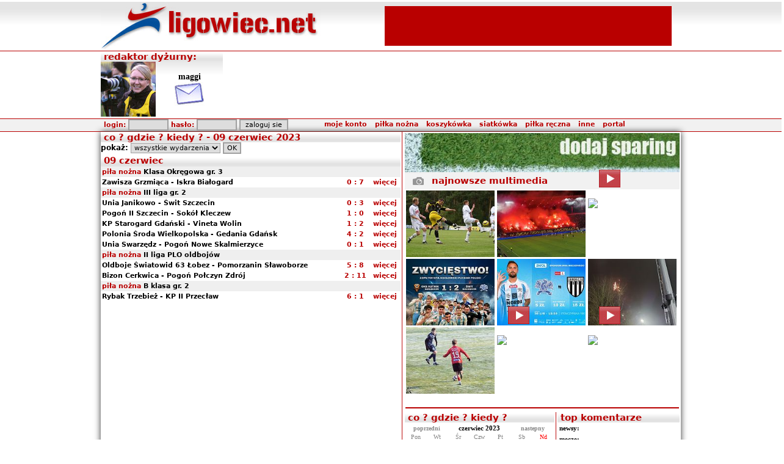

--- FILE ---
content_type: text/html
request_url: http://ww.ligowiec.net/co-gdzie-kiedy/2023-06-09
body_size: 6757
content:
<!DOCTYPE html PUBLIC "-//W3C//DTD XHTML 1.0 Strict//EN" "http://www.w3.org/TR/xhtml1/DTD/xhtml1-strict.dtd">
<html xmlns="http://www.w3.org/1999/xhtml">
<head>
 <base href="http://ww.ligowiec.net" />
 <link rel="canonical" href="http://ligowiec.net/co-gdzie-kiedy/2023-06-09" />
 <meta http-equiv="content-type" content="text/html; charset=iso-8859-2" />
 <meta name="keywords" content="sport, zachodniopomorskie, piłka nożna, koszykówka, siatkówka, piłka reczna, rugby, pływanie, bieganie, rowery, gimnastyka artystyczna, Pogoń Szczecin" />
 <meta name="description" content="Ligowiec.net - zachodniopomorski portal sportowy. Najnowsze informacje i fotorelacje z wydarzeń sportowych." />
 <meta name="author" content="ligowiec.net team /me" />
 <meta http-equiv="Pragma" content="no-cache" />
 <meta http-equiv="Expires" content="-1" />
 <meta name="Robots" content="index, follow" />
 <meta name="Classification" content="global,all" />
 <meta name="Revisit-after" content="2 days" />
 <meta name="verify-v1" content="bbYri1aPAwXXTJMCBUtGL0HszWebhWOHBc6Uz/xS9a4=" />
 <meta http-equiv="Cache-Control" content="no-cache" />
 <title>09 czerwiec 2023 - kalendarium imprez w portalu ligowiec.net</title>
 <link rel="stylesheet" type="text/css" href="ligowiec.css?rs=3" />
 <link rel="shortcut icon" href="favicon.ico" />
 <script type="text/javascript" src="http://ligowiec.net/funkcje/functions.js"></script>
 <script type="text/javascript" src="http://ligowiec.net/funkcje/expand.js"></script>
 <script type="text/javascript" src="http://ligowiec.net/funkcje/tip.js"></script>
 <script type="text/javascript" src="http://ligowiec.net/funkcje/tabs.js"></script>
 <script type="text/javascript" src="https://ajax.googleapis.com/ajax/libs/jquery/1.7.1/jquery.min.js"></script>
 <script type="text/javascript" src="http://ligowiec.net/funkcje/ajax_tabs.js"></script>
 <script type="text/javascript">
   var _gaq = _gaq || [];
   _gaq.push(['_setAccount', 'UA-853809-1']);
   _gaq.push(['_trackPageview']);
   (function() {
     var ga = document.createElement('script'); ga.type = 'text/javascript'; ga.async = true;
     ga.src = ('https:' == document.location.protocol ? 'https://ssl' : 'http://www') + '.google-analytics.com/ga.js';
     var s = document.getElementsByTagName('script')[0]; s.parentNode.insertBefore(ga, s);
   })();
 </script>
 <script>
 var dataLayer = [];
 dataLayer.push({"page": "other"});
 (function(w,d,s,l,i){w[l]=w[l]||[];w[l].push({'gtm.start':
 new Date().getTime(),event:'gtm.js'});var f=d.getElementsByTagName(s)[0],
 j=d.createElement(s),dl=l!='dataLayer'?'&l='+l:'';j.async=true;j.src=
 'https://www.googletagmanager.com/gtm.js?id='+i+dl;f.parentNode.insertBefore(j,f);
 })(window,document,'script','dataLayer','GTM-NPRK4H3');</script>
 <!-- End Google Tag Manager -->
</head>
<body>
<div style="width:100%; background: transparent url(gfx/bg-main.jpg) top left repeat-x; padding:0; margin:0;"><table width="950" cellspacing="0" cellpadding="0" border="0" align="center">
 <tr style="height:77px; width:950px;">
  <td style="width:450px;" ><a href="http://ww.ligowiec.net"><img src="gfx/ligowiec-logo.jpg?rs=57494" style="border:0px" alt="ligowiec.net strona główna" /></a></td>
  <td style="width:500px;" align="center">
<table width="468" height="60"> <tr>  <td align="center" bgcolor="#b90000"><script type="text/javascript"><!--
google_ad_client = "pub-5458896701500030";
google_ad_slot = "6491648191";
google_ad_width = 468;
google_ad_height = 60;
//-->
</script>
<script type="text/javascript" src="http://pagead2.googlesyndication.com/pagead/show_ads.js"></script>
  </td> </tr></table>  </td>
 </tr>
</table>
<div style="width:100%; border-top:1px solid #b90000;"><table width="950" cellspacing="0" cellpadding="0" border="0" align="center">
 <tr>
  <td width="200" valign="top" style="background: url(gfx/main-bg.jpg) repeat-x;">  <table width="200" height="100" cellspacing="0" cellpadding="0">   <tr>    <td colspan="2" class="naglowek">redaktor dyżurny:</td>   </tr>   <tr>    <td width="90"><img src="http://ligowiec.net/avatars/maggi.jpg"></td>    <td align="center"><b style="font: bold 14px Tahoma; text-align:center;">maggi</b><br/><a href="wiadomosci/wyslij/maggi&p=1" title="wyslij wiadomosc"><img src="gfx/send-admin-pm.jpg" border="0"></a></td>   </tr>  </table>   </td>  <td align="center" width="750">
<div id="stroer_topbanner"></div>
  </td>
 </tr>
</table>
</div><div style="width:100%; border-top:1px solid #b90000; background:#f1f1f1; border-bottom:1px solid #b90000;"><table width="950" cellspacing="0" cellpadding="0" border="0" align="center">
 <tr style="height:20px; width:950px; background: #f1f1f1; ">
  <td colspan="2" align="right" style="padding-right:10px;">
   <table width="940" cellspacing="0" cellpadding="0" border="0">
    <tr>
     <td align="left" style="padding-left:5px;" class="menutop">
<div id="loginform">
<form id="login" action="" method="post" style="margin-bottom:0px; padding-bottom:0px;">
      login: <input class="button" type="text" name="h_login" style="width:60px;" />
      hasło: <input class="button" type="password" name="h_haslo"  style="width:60px;" />
      <input type="hidden" name="login" value="add" />
      <input class="button" type="submit" value="zaloguj sie" style="width:80px;" name="h_but_on" />
</form></div>
     </td>
     <td align="left" style="padding-right:70px;">

<div id="pop" class="pop"></div>
<table border="0" cellspacing="0" cellpadding="0" class="menu" align="right">
 <tr>
  <td class="menu">
   <div id="sua1" onmouseover="showmenu('1');" style="padding: 0px 5px 0px 5px;">
    <nobr><a href="#">moje konto</a></nobr>
   </div>
  </td>
  <td class="menu">
   <div id="sua2" onmouseover="showmenu('2');" style="padding: 0px 5px 0px 5px;">
    <nobr><a href="pilkanozna/0/0">piłka nożna</a></nobr>
   </div>
  </td>
  <td class="menu">
   <div id="sua3" onmouseover="showmenu('3');" style="padding: 0px 5px 0px 5px;">
    <nobr><a href="koszykowka/0/0">koszykówka</a></nobr>
   </div>
  </td>
  <td class="menu">
   <div id="sua4" onmouseover="showmenu('4');" style="padding: 0px 5px 0px 5px;">
    <nobr><a href="siatkowka/0/0">siatkówka</a></nobr>
   </div>
  </td>
  <td class="menu">
   <div id="sua5" onmouseover="showmenu('5');" style="padding: 0px 5px 0px 5px;">
    <nobr><a href="pilkareczna/0/0">piłka ręczna</a></nobr>
   </div>
  </td>
  <td class="menu">
   <div id="sua6" onmouseover="showmenu('6');" style="padding: 0px 5px 0px 5px;">
    <nobr><a href="#">inne</a></nobr>
   </div>
  </td>
  <td class="menu">
   <div id="sua7" onmouseover="showmenu('7');" style="padding: 0px 5px 0px 5px;">
    <nobr><a href="#">portal</a></nobr>
   </div>
  </td>
 </tr>
 <tr>
  <td class="menuH">
   <div onmouseover="showmenu('1');" onmouseout="hideoneT('1');" id="sub1" style="display:none;" class="menusub">
    <div class="menusubel" onmouseover="this.style.background='#aeaeae';" onmouseout="this.style.background='#fefefe';">
     <a href="nowekonto">załóż konto</a>
    </div>
    <div class="menusubel" onmouseover="this.style.background='#aeaeae';" onmouseout="this.style.background='#fefefe';">
     <a href="przypomnijhaslo">przypomnij hasło</a>
    </div>
    <div></div>
   </div>
  </td>
  <td class="menuH">
   <div onmouseover="showmenu('2');" onmouseout="hideoneT('2');" id="sub2" style="display:none;" class="menusub">
    <div class="menusubel" onmouseover="this.style.background='#aeaeae';" onmouseout="this.style.background='#dedede';">
     <a href="pilkanozna/ekstraklasa/0">Ekstraklasa</a>
    </div>
    <div class="menusubel" onmouseover="this.style.background='#aeaeae';" onmouseout="this.style.background='#dedede';">
     <a href="pilkanozna/2liga/0">II liga</a>
    </div>
    <div class="menusubel" onmouseover="this.style.background='#aeaeae';" onmouseout="this.style.background='#dedede';">
     <a href="pilkanozna/3liga/0">III liga</a>
    </div>
    <div class="menusubel" onmouseover="this.style.background='#aeaeae';" onmouseout="this.style.background='#dedede';">
     <a href="pilkanozna/4liga/0">IV liga</a>
    </div>
    <div class="menusubel" onmouseover="this.style.background='#aeaeae';" onmouseout="this.style.background='#dedede';">
     <a href="pilkanozna/okregowka/0">Klasa Okręgowa</a>
    </div>
    <div class="menusubel" onmouseover="this.style.background='#aeaeae';" onmouseout="this.style.background='#dedede';">
     <a href="pilkanozna/aklasa/0">A klasa</a>
    </div>
    <div class="menusubel" onmouseover="this.style.background='#aeaeae';" onmouseout="this.style.background='#dedede';">
     <a href="pilkanozna/bklasa/0">B klasa</a>
    </div>
    <div class="menusubel" onmouseover="this.style.background='#aeaeae';" onmouseout="this.style.background='#dedede';">
     <a href="pilkanozna/kobiety/0">Kobiety</a>
    </div>
    <div class="menusubel" onmouseover="this.style.background='#aeaeae';" onmouseout="this.style.background='#dedede';">
     <a href="pilkanozna/futsal/0">Futsal</a>
    </div>
    <div class="menusubel" onmouseover="this.style.background='#aeaeae';" onmouseout="this.style.background='#dedede';">
     <a href="pilkanozna/ligabaltycka/0">Liga Bałtycka Orlików</a>
    </div>
    <div class="menusubel" onmouseover="this.style.background='#aeaeae';" onmouseout="this.style.background='#dedede';">
     <a href="pilkanozna/inne/0">Pozostałe rozgrywki</a>
    </div>
   </div>
  </td>
  <td class="menuH">
   <div onmouseover="showmenu('3');" onmouseout="hideoneT('3');" id="sub3" style="display:none;" class="menusub">
    <div class="menusubel" onmouseover="this.style.background='#aeaeae';" onmouseout="this.style.background='#dedede';">
     <a href="koszykowka/plk/0">PLK</a>
    </div>
    <div class="menusubel" onmouseover="this.style.background='#aeaeae';" onmouseout="this.style.background='#dedede';">
     <a href="koszykowka/mlodziez/0">Pozostałe rozgrywki</a>
    </div>
   </div>
  </td>
  <td class="menuH">
   <div onmouseover="showmenu('4');" onmouseout="hideoneT('4');" id="sub4" style="display:none;" class="menusub">
    <div class="menusubel" onmouseover="this.style.background='#aeaeae';" onmouseout="this.style.background='#dedede';">
     <a href="siatkowka/ekstraklasa_kobiet/0">Ekstraklasa kobiet</a>
    </div>
   </div>
  </td>
  <td class="menuH">
   <div onmouseover="showmenu('5');" onmouseout="hideoneT('5');" id="sub5" style="display:none;" class="menusub">
    <div class="menusubel" onmouseover="this.style.background='#aeaeae';" onmouseout="this.style.background='#dedede';">
     <a href="pilkareczna/superligakobiet/0">Superliga kobiet</a>
    </div>
    <div class="menusubel" onmouseover="this.style.background='#aeaeae';" onmouseout="this.style.background='#dedede';">
     <a href="pilkareczna/1ligamezczyzn/0">ligi mężczyzn</a>
    </div>
    <div class="menusubel" onmouseover="this.style.background='#aeaeae';" onmouseout="this.style.background='#dedede';">
     <a href="pilkareczna/2ligakobiet/0">ligi kobiet</a>
    </div>
    <div class="menusubel" onmouseover="this.style.background='#aeaeae';" onmouseout="this.style.background='#dedede';">
     <a href="pilkareczna/pozostale/0">Pozostałe rozgrywki</a>
    </div>
   </div>
  </td>
  <td class="menuH">
   <div onmouseover="showmenu('6');" onmouseout="hideoneT('6');" id="sub6" style="display:none;" class="menusub">
    <div class="menusubel" onmouseover="this.style.background='#aeaeae';" onmouseout="this.style.background='#dedede';">
     <a href="inne/0">inne sporty</a>
    </div>
    <div class="menusubel" onmouseover="this.style.background='#aeaeae';" onmouseout="this.style.background='#dedede';">
     <a href="rio/0">RIO DE JANEIRO 2016</a>
    </div>
    <div class="menusubel" onmouseover="this.style.background='#aeaeae';" onmouseout="this.style.background='#dedede';">
     <a href="londyn/0">LONDYN 2012</a>
    </div>
    <div class="menusubel" onmouseover="this.style.background='#aeaeae';" onmouseout="this.style.background='#dedede';">
     <a href="pekin/0">PEKIN 2008</a>
    </div>
    <div class="menusubel" onmouseover="this.style.background='#aeaeae';" onmouseout="this.style.background='#dedede';">
     <a href="">portal</a>
    </div>
    <div class="menusubel" onmouseover="this.style.background='#aeaeae';" onmouseout="this.style.background='#dedede';">
     <a href="pekaoopen/0">PEKAO Szczecin Open</a>
    </div>
    <div class="menusubel" onmouseover="this.style.background='#aeaeae';" onmouseout="this.style.background='#dedede';">
     <a href="plywanie/0">GRAND PRIX POLSKI 2007</a>
    </div>
    <div class="menusubel" onmouseover="this.style.background='#aeaeae';" onmouseout="this.style.background='#dedede';">
     <a href="plebiscyt/0">plebiscyt roku</a>
    </div>
    <div class="menusubel" onmouseover="this.style.background='#aeaeae';" onmouseout="this.style.background='#dedede';">
     <a href="zimazligowiecnet/0">Zima z Ligowiec.net</a>
    </div>
    <div class="menusubel" onmouseover="this.style.background='#aeaeae';" onmouseout="this.style.background='#dedede';">
     <a href="sportowiecroku/0">sportowiec roku</a>
    </div>
   </div>
  </td>
  <td class="menuH">
   <div onmouseover="showmenu('7');" onmouseout="hideoneT('7');" id="sub7" style="display:none;" class="menusub">
    <div class="menusubel" onmouseover="this.style.background='#aeaeae';" onmouseout="this.style.background='#dedede';">
     <a href="strona/faq">POMOC</a>
    </div>
    <div class="menusubel" onmouseover="this.style.background='#aeaeae';" onmouseout="this.style.background='#dedede';">
     <a href="strona/kontakt">kontakt</a>
    </div>
    <div class="menusubel" onmouseover="this.style.background='#aeaeae';" onmouseout="this.style.background='#dedede';">
     <a href="strona/reklama">reklama</a>
    </div>
    <div class="menusubel" onmouseover="this.style.background='#aeaeae';" onmouseout="this.style.background='#dedede';">
     <a href="zaloga">załoga</a>
    </div>
    <div class="menusubel" onmouseover="this.style.background='#aeaeae';" onmouseout="this.style.background='#dedede';">
     <a href="strona/regulamin">regulamin</a>
    </div>
    <div class="menusubel" onmouseover="this.style.background='#aeaeae';" onmouseout="this.style.background='#dedede';">
     <a href="strona/redakcja">redakcja</a>
    </div>
    <div class="menusubel" onmouseover="this.style.background='#aeaeae';" onmouseout="this.style.background='#dedede';">
     <a href="strona/wspolpraca">współpraca</a>
    </div>
    <div class="menusubel" onmouseover="this.style.background='#aeaeae';" onmouseout="this.style.background='#dedede';">
     <a href="strona/misja">misja portalu</a>
    </div>
    <div class="menusubel" onmouseover="this.style.background='#aeaeae';" onmouseout="this.style.background='#dedede';">
     <a href="strona/pp">polityka prywatności</a>
    </div>
   </div>
  </td>

 </tr>
</table>
     </td>
    </tr>
   </table>
  </td>
 </tr>
</table>
</div></div><table width="950" cellspacing="0" cellpadding="0" border="0" align="center" style="box-shadow:0 0 10px #333333;">
 <tr>
  <td rowspan="3" width="495" valign="top">
<table width="100%" cellspacing="0" cellpadding="0">
 <tr>
  <td class="naglowek">co ? gdzie ? kiedy ? - 09 czerwiec 2023</td>
 </tr>
 <tr>
  <td>
<form action="" method="post">
<b>pokaż:</b> <select name="kalliga" class="button">
 <option value="0">wszystkie wydarzenia</option>
</select>
<input type="submit" value=" OK " class="button">
</form>
   <table width="100%" cellspacing="0" border="0" cellpadding="2">    <tr><td colspan="5" bgcolor="#bebebe" class="naglowek">09 czerwiec</td></tr>
    <tr><td colspan="5" bgcolor="#efefef" class="tabela"><b style="color:#b90000;">piła nożna</b> <b>Klasa Okręgowa gr. 3</b></td></tr>
 <tr>  <td class="tabela"><a href="mecz/165571/zawisza-grzmiaca-iskra-bialogard/komentarze/0">Zawisza Grzmiąca - Iskra Białogard</a></td>  <td class="tabela" align="center"><a href="mecz/165571/zawisza-grzmiaca-iskra-bialogard/komentarze/0" style="color:#b90000;"><nobr>0&nbsp;:&nbsp;7</nobr></a></td>  <td class="tabela" align="center"><a href="mecz/165571/zawisza-grzmiaca-iskra-bialogard/komentarze/0" class="red">więcej</a></td>  </tr>
    <tr><td colspan="5" bgcolor="#efefef" class="tabela"><b style="color:#b90000;">piła nożna</b> <b>III liga gr. 2 </b></td></tr>
 <tr>  <td class="tabela"><a href="mecz/164715/unia-janikowo-swit-szczecin/komentarze/0">Unia Janikowo - Świt Szczecin</a></td>  <td class="tabela" align="center"><a href="mecz/164715/unia-janikowo-swit-szczecin/komentarze/0" style="color:#b90000;"><nobr>0&nbsp;:&nbsp;3</nobr></a></td>  <td class="tabela" align="center"><a href="mecz/164715/unia-janikowo-swit-szczecin/komentarze/0" class="red">więcej</a></td>  </tr>
 <tr>  <td class="tabela"><a href="mecz/164711/pogon-ii-szczecin-sokol-kleczew/komentarze/0">Pogoń II Szczecin - Sokół Kleczew</a></td>  <td class="tabela" align="center"><a href="mecz/164711/pogon-ii-szczecin-sokol-kleczew/komentarze/0" style="color:#b90000;"><nobr>1&nbsp;:&nbsp;0</nobr></a></td>  <td class="tabela" align="center"><a href="mecz/164711/pogon-ii-szczecin-sokol-kleczew/komentarze/0" class="red">więcej</a></td>  </tr>
 <tr>  <td class="tabela"><a href="mecz/164718/kp-starogard-gdanski-vineta-wolin/komentarze/0">KP Starogard Gdański - Vineta Wolin</a></td>  <td class="tabela" align="center"><a href="mecz/164718/kp-starogard-gdanski-vineta-wolin/komentarze/0" style="color:#b90000;"><nobr>1&nbsp;:&nbsp;2</nobr></a></td>  <td class="tabela" align="center"><a href="mecz/164718/kp-starogard-gdanski-vineta-wolin/komentarze/0" class="red">więcej</a></td>  </tr>
 <tr>  <td class="tabela"><a href="mecz/164712/polonia-sroda-wielkopolska-gedania-gdansk/komentarze/0">Polonia Środa Wielkopolska - Gedania Gdańsk</a></td>  <td class="tabela" align="center"><a href="mecz/164712/polonia-sroda-wielkopolska-gedania-gdansk/komentarze/0" style="color:#b90000;"><nobr>4&nbsp;:&nbsp;2</nobr></a></td>  <td class="tabela" align="center"><a href="mecz/164712/polonia-sroda-wielkopolska-gedania-gdansk/komentarze/0" class="red">więcej</a></td>  </tr>
 <tr>  <td class="tabela"><a href="mecz/164713/unia-swarzedz-pogon-nowe-skalmierzyce/komentarze/0">Unia Swarzędz - Pogoń Nowe Skalmierzyce</a></td>  <td class="tabela" align="center"><a href="mecz/164713/unia-swarzedz-pogon-nowe-skalmierzyce/komentarze/0" style="color:#b90000;"><nobr>0&nbsp;:&nbsp;1</nobr></a></td>  <td class="tabela" align="center"><a href="mecz/164713/unia-swarzedz-pogon-nowe-skalmierzyce/komentarze/0" class="red">więcej</a></td>  </tr>
    <tr><td colspan="5" bgcolor="#efefef" class="tabela"><b style="color:#b90000;">piła nożna</b> <b>II liga PLO oldbojów</b></td></tr>
 <tr>  <td class="tabela"><a href="mecz/167723/oldboje-swiatowid-63-lobez-pomorzanin-slawoborze/komentarze/0">Oldboje Światowid 63 Łobez - Pomorzanin Sławoborze</a></td>  <td class="tabela" align="center"><a href="mecz/167723/oldboje-swiatowid-63-lobez-pomorzanin-slawoborze/komentarze/0" style="color:#b90000;"><nobr>5&nbsp;:&nbsp;8</nobr></a></td>  <td class="tabela" align="center"><a href="mecz/167723/oldboje-swiatowid-63-lobez-pomorzanin-slawoborze/komentarze/0" class="red">więcej</a></td>  </tr>
 <tr>  <td class="tabela"><a href="mecz/167727/bizon-cerkwica-pogon-polczyn-zdroj/komentarze/0">Bizon Cerkwica - Pogoń Połczyn Zdrój</a></td>  <td class="tabela" align="center"><a href="mecz/167727/bizon-cerkwica-pogon-polczyn-zdroj/komentarze/0" style="color:#b90000;"><nobr>2&nbsp;:&nbsp;11</nobr></a></td>  <td class="tabela" align="center"><a href="mecz/167727/bizon-cerkwica-pogon-polczyn-zdroj/komentarze/0" class="red">więcej</a></td>  </tr>
    <tr><td colspan="5" bgcolor="#efefef" class="tabela"><b style="color:#b90000;">piła nożna</b> <b>B klasa gr. 2</b></td></tr>
 <tr>  <td class="tabela"><a href="mecz/165854/rybak-trzebiez-kp-ii-przeclaw/komentarze/0">Rybak Trzebież - KP II Przecław</a></td>  <td class="tabela" align="center"><a href="mecz/165854/rybak-trzebiez-kp-ii-przeclaw/komentarze/0" style="color:#b90000;"><nobr>6&nbsp;:&nbsp;1</nobr></a></td>  <td class="tabela" align="center"><a href="mecz/165854/rybak-trzebiez-kp-ii-przeclaw/komentarze/0" class="red">więcej</a></td>  </tr>
   </table>
  </td>
 </tr>
</table>
  </td>
  <td rowspan="3" style="width:5px; background:transparent url(gfx/pasek.gif) top left repeat-y;">&nbsp;</td>
  <td width="450" valign="top">
  <table width="450" callspacing="0" cellpadding="0" border="0">
   <tr>
    <td>
     <a href="http://ligowiec.net/dodajsparing/0"><img src="http://ligowiec.net/gfx/dodajsparing0.jpg" border="0" align="center" /></a><br/>
<div style="width:450px; background:#f1f1f1;">
 <div style="width:44px; float:left; display:inline; height:28px;"><img src="http://ligowiec.net/gfx/icons/mecz-zdjecia.jpg" alt="multimedia" /></div>
 <div class="naglowek-new" style="width:406px; float:left;  display:inline; line-height:28px">najnowsze multimedia</div>
<br style="clear:both;" />
</div>
<div style="width:450px;">
 <div style="position:relative; width:100%; height:111px; clear:both;">
<div style="float:left; padding:2px; width:145px; height:108px;"><a onmouseover="showfotodiv(' ','1');" onmouseout="hidefotodiv('1');" href="http://ligowiec.net/fotorelacja/mecz-15201/0"><img src="fotki/3c/17652241890.46221300-thumb.jpg" border="0" width="145"></a></div>
<div style="float:left; padding:2px; width:145px; height:108px;"><a onmouseover="showfotodiv('Pogoń Szczecin - Widzew Łódź 0&nbsp;:&nbsp;1','1');" onmouseout="hidefotodiv('1');" href="http://ligowiec.net/fotorelacja/mecz-185513/0"><img src="fotki/3f/17647139980.38081700-thumb.jpg" border="0" width="145"></a></div>
<div style="float:left; padding:2px; width:145px; height:108px;"><a onmouseover="showfotodiv('Świt Szczecin - Sandecja Nowy Sącz 2&nbsp;:&nbsp;0','1');" onmouseout="hidefotodiv('1');" href="http://ligowiec.net/mecz/181657/swit-szczecin-sandecja-nowy-sacz/video/1764603408"><img src="http://img.youtube.com/vi/zAfuKlbNs10/0.jpg" border="0" width="145" style="position:relative; top:0px; left:0px; z-index:2; " /><img src="gfx/playred.jpg" style="z-index:3; position:relative; top:-34px; left:2px;" /></a></div>
 <br style="clear:both;"/><div id="nowefotkidiv1" style="z-index:6; bottom:0; left:0; font:9pt Verdana; position:absolute; padding:2px 2px 2px 5px; background:#ffffff; opacity:0.7; display:none;"></div>
 </div>
</div>
<div style="width:450px;">
 <div style="position:relative; width:100%; height:111px; clear:both;">
<div style="float:left; padding:2px; width:145px; height:108px;"><a onmouseover="showfotodiv('Hutnik Szczecin - Świt II Szczecin 1&nbsp;:&nbsp;2','2');" onmouseout="hidefotodiv('2');" href="http://ligowiec.net/fotorelacja/mecz-185499/0"><img src="fotki/13/17645386310.36131100-thumb.jpg" border="0" width="145"></a></div>
<div style="float:left; padding:2px; width:145px; height:108px;"><a onmouseover="showfotodiv('Świt Szczecin - Sandecja Nowy Sącz 2&nbsp;:&nbsp;0','2');" onmouseout="hidefotodiv('2');" href="http://ligowiec.net/fotorelacja/mecz-181657/0"><img src="fotki/ee/17638429230.14202200-thumb.jpg" border="0" width="145"></a></div>
<div style="float:left; padding:2px; width:145px; height:108px;"><a onmouseover="showfotodiv('Gwardia II Koszalin - Gwardia Koszalin 0&nbsp;:&nbsp;5','2');" onmouseout="hidefotodiv('2');" href="http://ligowiec.net/fotorelacja/mecz-185498/0"><img src="fotki/61/17645102900.05254800-thumb.jpg" border="0" width="145"></a></div>
 <br style="clear:both;"/><div id="nowefotkidiv2" style="z-index:6; bottom:0; left:0; font:9pt Verdana; position:absolute; padding:2px 2px 2px 5px; background:#ffffff; opacity:0.7; display:none;"></div>
 </div>
</div>
<div style="width:450px;">
 <div style="position:relative; width:100%; height:111px; clear:both;">
<div style="float:left; padding:2px; width:145px; height:108px;"><a onmouseover="showfotodiv('Osadnik Myślibórz - AP Kasta-Żaki Szczecin 2&nbsp;:&nbsp;1','3');" onmouseout="hidefotodiv('3');" href="http://ligowiec.net/fotorelacja/mecz-182326/0"><img src="fotki/80/17642294280.18877000-thumb.jpg" border="0" width="145"></a></div>
<div style="float:left; padding:2px; width:145px; height:108px;"><a onmouseover="showfotodiv('Osadnik Myślibórz - AP Kasta-Żaki Szczecin 2&nbsp;:&nbsp;1','3');" onmouseout="hidefotodiv('3');" href="http://ligowiec.net/mecz/182326/osadnik-mysliborz-ap-kasta-zaki-szczecin/video/1764156292"><img src="http://img.youtube.com/vi/Y8SWr0an29g/0.jpg" border="0" width="145" style="position:relative; top:0px; left:0px; z-index:2; " /><img src="gfx/playred.jpg" style="z-index:3; position:relative; top:-34px; left:2px;" /></a></div>
<div style="float:left; padding:2px; width:145px; height:108px;"><a onmouseover="showfotodiv('KKS Kalisz - Świt Szczecin 3&nbsp;:&nbsp;4','3');" onmouseout="hidefotodiv('3');" href="http://ligowiec.net/mecz/181643/kks-kalisz-swit-szczecin/video/1764016741"><img src="http://img.youtube.com/vi/twAOH8PVt_s/0.jpg" border="0" width="145" style="position:relative; top:0px; left:0px; z-index:2; " /><img src="gfx/playred.jpg" style="z-index:3; position:relative; top:-34px; left:2px;" /></a></div>
 <br style="clear:both;"/><div id="nowefotkidiv3" style="z-index:6; bottom:0; left:0; font:9pt Verdana; position:absolute; padding:2px 2px 2px 5px; background:#ffffff; opacity:0.7; display:none;"></div>
 </div>
</div>
<div id="fb-root"></div>
<script>(function(d, s, id) {
  var js, fjs = d.getElementsByTagName(s)[0];
  if (d.getElementById(id)) return;
  js = d.createElement(s); js.id = id;
  js.src = "//connect.facebook.net/pl_PL/all.js#xfbml=1&appId=397311233644698";
  fjs.parentNode.insertBefore(js, fjs);
}(document, 'script', 'facebook-jssdk'));</script>
<div class="fb-like-box" data-href="http://www.facebook.com/ligowiec.net" data-width="450" data-height="500" data-show-faces="true" data-stream="true" data-header="false"></div>    </td>
   </tr>
   <tr>
    <td valign="top">
     <hr width="99%" color="#b90000">
     <table width="450" cellspacing="0" cellpadding="0" border="0">
      <tr>
       <td width="245" valign="top">
<table cellspacing="0" cellpadding="0" border="0" width="245" align="center">
 <tr><td colspan="7" class="naglowek">co ? gdzie ? kiedy ?</td></tr>
 <tr>
    <td align="center" colspan="2" style="padding-top:2px;">
      <a href="/co-gdzie-kiedy/2023-05-00" style="font:10px Verdana; text-decoration:none; color:#898989;"><b>poprzedni</b></a>
    </td>
    <td align="center" colspan="3" style="font:11px Tahoma, Verdana; text-decoration:none; color:#898989; padding-top:2px;">
     <a href="/co-gdzie-kiedy/2023-06-00">czerwiec 2023</a>
    </td>
    <td align="center" colspan="2" style="padding-top:2px;">
      <a href="/co-gdzie-kiedy/2023-07-00" style="font:10px Tahoma, Verdana; text-decoration:none; color:#898989;"><b>nastepny</b></a>
    </td>
  </tr>
  <tr style="height:20;">
    <td width="41" align="center"><span style="font:10px Tahoma, Verdana; color:#808080;">Pon</span></td>
    <td width="41" align="center"><span style="font:10px Tahoma, Verdana; color:#808080;">Wt</span></td>
    <td width="41" align="center"><span style="font:10px Tahoma, Verdana; color:#808080;">Śr</span></td>
    <td width="41" align="center"><span style="font:10px Tahoma, Verdana; color:#808080;">Czw</span></td>
    <td width="41" align="center"><span style="font:10px Tahoma, Verdana; color:#808080;">Pt</span></td>
    <td width="41" align="center"><span style="font:10px Tahoma, Verdana; color:#808080;">Sb</span></td>
    <td width="41" align="center"><span style="font:10px Tahoma, Verdana; color:red;">Nd</span></td>
  </tr>
  <tr style="height:20px;">
<td align="center">
  &nbsp;    </td>
<td align="center">
  &nbsp;    </td>
<td align="center">
  &nbsp;    </td>
<td align="center">
<a href="/co-gdzie-kiedy/2023-06-01" style="font:12px Tahoma, Verdana; text-decoration:none; color:#900000;"><b>1</b></a>
    </td>
<td align="center">
<a href="/co-gdzie-kiedy/2023-06-02" style="font:12px Tahoma, Verdana; text-decoration:none; color:#900000;"><b>2</b></a>
    </td>
<td align="center">
<a href="/co-gdzie-kiedy/2023-06-03" style="font:12px Tahoma, Verdana; text-decoration:none; color:#900000;"><b>3</b></a>
    </td>
<td align="center">
<a href="/co-gdzie-kiedy/2023-06-04" style="font:12px Tahoma, Verdana; text-decoration:none; color:#900000;"><b>4</b></a>
    </td>
  </tr>
  <tr style="height:20px;">
<td align="center">
<a href="/co-gdzie-kiedy/2023-06-05" style="font:12px Tahoma, Verdana; text-decoration:none; color:#900000;"><b>5</b></a>
    </td>
<td align="center">
<a href="/co-gdzie-kiedy/2023-06-06" style="font:12px Tahoma, Verdana; text-decoration:none; color:#900000;"><b>6</b></a>
    </td>
<td align="center">
<a href="/co-gdzie-kiedy/2023-06-07" style="font:12px Tahoma, Verdana; text-decoration:none; color:#900000;"><b>7</b></a>
    </td>
<td align="center">
<a href="/co-gdzie-kiedy/2023-06-08" style="font:12px Tahoma, Verdana; text-decoration:none; color:#900000;"><b>8</b></a>
    </td>
<td align="center">
<a href="/co-gdzie-kiedy/2023-06-09" style="font:12px Tahoma, Verdana; text-decoration:none; color:#900000;"><b>9</b></a>
    </td>
<td align="center">
<a href="/co-gdzie-kiedy/2023-06-10" style="font:12px Tahoma, Verdana; text-decoration:none; color:#900000;"><b>10</b></a>
    </td>
<td align="center">
<a href="/co-gdzie-kiedy/2023-06-11" style="font:12px Tahoma, Verdana; text-decoration:none; color:#900000;"><b>11</b></a>
    </td>
  </tr>
  <tr style="height:20px;">
<td align="center">
<span style="font:12px Tahoma, Verdana; text-decoration:none; color:#808080;"><b>12</b></span>
    </td>
<td align="center">
<span style="font:12px Tahoma, Verdana; text-decoration:none; color:#808080;"><b>13</b></span>
    </td>
<td align="center">
<a href="/co-gdzie-kiedy/2023-06-14" style="font:12px Tahoma, Verdana; text-decoration:none; color:#900000;"><b>14</b></a>
    </td>
<td align="center">
<a href="/co-gdzie-kiedy/2023-06-15" style="font:12px Tahoma, Verdana; text-decoration:none; color:#900000;"><b>15</b></a>
    </td>
<td align="center">
<span style="font:12px Tahoma, Verdana; text-decoration:none; color:#808080;"><b>16</b></span>
    </td>
<td align="center">
<a href="/co-gdzie-kiedy/2023-06-17" style="font:12px Tahoma, Verdana; text-decoration:none; color:#900000;"><b>17</b></a>
    </td>
<td align="center">
<a href="/co-gdzie-kiedy/2023-06-18" style="font:12px Tahoma, Verdana; text-decoration:none; color:#900000;"><b>18</b></a>
    </td>
  </tr>
  <tr style="height:20px;">
<td align="center">
<span style="font:12px Tahoma, Verdana; text-decoration:none; color:#808080;"><b>19</b></span>
    </td>
<td align="center">
<a href="/co-gdzie-kiedy/2023-06-20" style="font:12px Tahoma, Verdana; text-decoration:none; color:#900000;"><b>20</b></a>
    </td>
<td align="center">
<a href="/co-gdzie-kiedy/2023-06-21" style="font:12px Tahoma, Verdana; text-decoration:none; color:#900000;"><b>21</b></a>
    </td>
<td align="center">
<span style="font:12px Tahoma, Verdana; text-decoration:none; color:#808080;"><b>22</b></span>
    </td>
<td align="center">
<a href="/co-gdzie-kiedy/2023-06-23" style="font:12px Tahoma, Verdana; text-decoration:none; color:#900000;"><b>23</b></a>
    </td>
<td align="center">
<a href="/co-gdzie-kiedy/2023-06-24" style="font:12px Tahoma, Verdana; text-decoration:none; color:#900000;"><b>24</b></a>
    </td>
<td align="center">
<a href="/co-gdzie-kiedy/2023-06-25" style="font:12px Tahoma, Verdana; text-decoration:none; color:#900000;"><b>25</b></a>
    </td>
  </tr>
  <tr style="height:20px;">
<td align="center">
<span style="font:12px Tahoma, Verdana; text-decoration:none; color:#808080;"><b>26</b></span>
    </td>
<td align="center">
<span style="font:12px Tahoma, Verdana; text-decoration:none; color:#808080;"><b>27</b></span>
    </td>
<td align="center">
<a href="/co-gdzie-kiedy/2023-06-28" style="font:12px Tahoma, Verdana; text-decoration:none; color:#900000;"><b>28</b></a>
    </td>
<td align="center">
<a href="/co-gdzie-kiedy/2023-06-29" style="font:12px Tahoma, Verdana; text-decoration:none; color:#900000;"><b>29</b></a>
    </td>
<td align="center">
<span style="font:12px Tahoma, Verdana; text-decoration:none; color:#808080;"><b>30</b></span>
    </td>
<td align="center">&nbsp;</td>
<td align="center">&nbsp;</td>
  </tr>
</table>
<table cellspacing="0" cellpadding="0" border="0" width="245" align="center">
 <tr><td colspan="7" class="naglowek">dzisiejsze newsy</td></tr>
</table>       </td>
       <td style="width:5px; background:transparent url(gfx/pasek.gif) top left repeat-y;">&nbsp;</td>
       <td width="200" valign="top">
<table width="100%" cellspacing="0" cellpadding="0" border="0">
 <tr>
  <td class="naglowek">top komentarze</td>
 </tr>
 <tr>
  <td style="padding:3px; font:11px Tahoma;"><b>newsy:</b><br/>
  </td>
 </tr>
 <tr>
  <td style="padding:3px; font:11px Tahoma;"><b>mecze:</b><br/>
 12 &raquo; <a href="/mecz/187049/ap-kotwica-ii-kolobrzeg_sokol-lulewice/komentarze/0" title="Klasa B - Grupa 6 &gt; AP Kotwica II Kołobrzeg-Sokół Lulewice" style="color:#b90000;">AP Kotwica II Kołobrzeg&nbsp;&#187;</a><br/>
 2 &raquo; <a href="/mecz/185599/dab-debno_ap-gavia-choszczno/komentarze/0" title="IV liga &gt; Dąb Dębno-AP Gavia Choszczno" style="color:#b90000;">Dąb Dębno-AP Gavia Chos&nbsp;&#187;</a><br/>
 1 &raquo; <a href="/mecz/182184/kotwica-kolobrzeg_mewa-resko/komentarze/0" title="Klasa Okręgowa - grupa 1 &gt; Kotwica Kołobrzeg-Mewa Resko" style="color:#b90000;">Kotwica Kołobrzeg-Mewa &nbsp;&#187;</a><br/>
 1 &raquo; <a href="/mecz/186498/unia-ii-dolice_piast-kolin/komentarze/0" title="Klasa A - Grupa 5 &gt; Unia II Dolice-Piast Kolin" style="color:#b90000;">Unia II Dolice-Piast Ko&nbsp;&#187;</a><br/>
  </td>
 </tr>
 <tr>
  <td class="naglowek">aktualnie na portalu</td>
 </tr>
 <tr>
  <td style="padding:3px;">
   <table width="100%" cellspacing="0" cellpadding="0" class="tabela">
    <tr><td colspan="2">zalogowanych: <b>0</b></td></tr>
    </tr>
   </table>
<span class="tabela">gości: <b>279</b></span>  </td>
 </tr>
 <tr>
  <td style="padding:3px; text-align:center;">
<div id="stroer_sky"></div>
  </td>
 </tr>
 <tr>
  <td class="naglowek">statystyki portalu</td>
 </tr>
 <tr>
  <td style="padding:3px;">
<div class="tabela">&bull; drużyn: <b>3191</b><br/>
&bull; imprez: <b>163588</b><br/>
&bull; newsów: <b>79038</b><br/>
&bull; użytkowników: <b>81864</b><br/>
&bull; komentarzy: <b>1195898</b><br/>
&bull; zdjęć: <b>927564</b><br/>
&bull; relacji: <b>40935</b><br/>
</div>  </td>
 </tr>
 <tr><td style="padding:5px; 5px;">Najwiďż˝kszy <a href="http://pl.skate-europe.com" target="_blank">Skateshop</a> w&nbsp;Szczecinie.</td></tr></table>
       </td>
      </tr>
     </table>
    </td>
   </tr>
  </table>
  </td>
 </tr>
</table>
<br/> <br style="clear:both;" />
<div style="width:100%; background:#f1f1f1; padding:2px; line-height:16px;">
 <div style="width:980px; margin:0 auto;">
  <div style="float:left;">
   widzisz błąd na stronie - <a class="menutop" href="zglosblad">zgłoś go nam</a>
  </div>
  <div style="float:left; padding-left:100px;">
   &copy; 2006-2026 - by <a href="/zaloga">ligowiec team</a>
  </div>
  <div style="float:left; padding-left:100px;">
   <a href="http://ligowiec.net/strona/politykacookies">Polityka Cookies</a>  </div>
 </div>
 <br style="clear:both;" />
</div>
</body>
</html>


--- FILE ---
content_type: text/html; charset=utf-8
request_url: https://www.google.com/recaptcha/api2/aframe
body_size: 267
content:
<!DOCTYPE HTML><html><head><meta http-equiv="content-type" content="text/html; charset=UTF-8"></head><body><script nonce="iV15TFnW5h95nHq1ZTntNw">/** Anti-fraud and anti-abuse applications only. See google.com/recaptcha */ try{var clients={'sodar':'https://pagead2.googlesyndication.com/pagead/sodar?'};window.addEventListener("message",function(a){try{if(a.source===window.parent){var b=JSON.parse(a.data);var c=clients[b['id']];if(c){var d=document.createElement('img');d.src=c+b['params']+'&rc='+(localStorage.getItem("rc::a")?sessionStorage.getItem("rc::b"):"");window.document.body.appendChild(d);sessionStorage.setItem("rc::e",parseInt(sessionStorage.getItem("rc::e")||0)+1);localStorage.setItem("rc::h",'1768973291654');}}}catch(b){}});window.parent.postMessage("_grecaptcha_ready", "*");}catch(b){}</script></body></html>